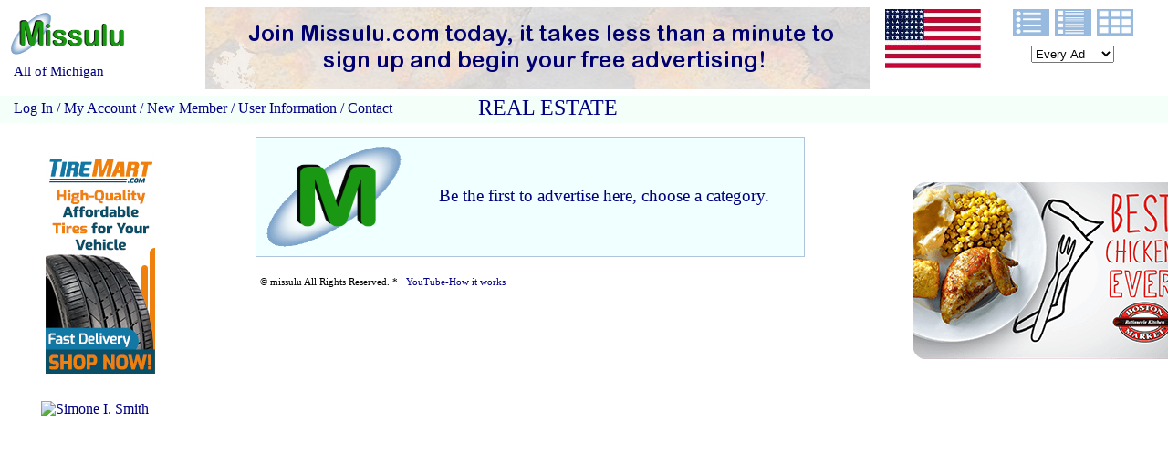

--- FILE ---
content_type: text/html; charset=UTF-8
request_url: https://www.missulu.com/michigan/realestate.php
body_size: 9194
content:
<!DOCTYPE html>
<html>

<head>
<title>Missulu</title>
<meta http-equiv="Content-Type" content="text/html; charset=UTF-8">
<meta name="description" content="Interactive free digital advertising including: for sale,personals,personal ads,jobs,housing,community, 
local events, and services!">
<meta name="keyword" content="free, classifieds, advertising,form processing,digital,online,paperless,business,utility,database,for sale,personal ads,jobs, 
housing,community,local events, and services">
<link rel="shortcut icon" href="/images/micon.ico" /> 
<link rel = "stylesheet"
	  type = "text/css"
	  href = "main.css" />
	  
<script language='javascript'>
		function chInputs(num)
		{
			if(num==1)
			{
				document.location = "realestate.php?dt=1";
			}else if(num==2){
				document.location = "realestate.php?dt=2";
			}
			else{
				document.location = "realestate.php?dt=3";
			}
		}
		function chPage(somevalue)
		{
			var pValue = somevalue;
			var curPage = 1;
			
			if(pValue==1)
			{
				curPage+=1;
				document.location = "realestate.php?pat="+curPage;
			}
			else if(pValue==-1)
			{
				curPage-=1;
				if(curPage<1)
				{curPage=1;}
				document.location = "realestate.php?pat="+curPage;
			}
		}
		function showme(pval)
		{
			document.location = "realestate.php?showp="+pval;
		}
		function forward(ime,sime,cou)
		{
			var locime = ime;
			var locsime = sime;
			var caim = ime.getAttribute("data-count");
			var arrcaim = caim.split(",");
			var firstnumber = Number(arrcaim[0]);
			var secondnumber = Number(arrcaim[1]);
			var txt = "";
			firstnumber += 1;
			if(firstnumber>secondnumber)
			{
				firstnumber = 1;
			}
			var phras =  firstnumber+" of "+secondnumber+" images"; 
			document.getElementById(cou).innerHTML = phras;
			
			showImg(locime,locsime,firstnumber);
			
			txt = firstnumber+","+secondnumber;
			caim = ime.setAttribute("data-count",txt);
			
		}
		function reverse(ime,sime,cou)
		{
			var locime = ime;
			var locsime = sime;
			var caim = ime.getAttribute("data-count");
			var arrcaim = caim.split(",");
			var firstnumber = Number(arrcaim[0]);
			var secondnumber = Number(arrcaim[1]);
			var txt = "";
			firstnumber -= 1;
			if(firstnumber<1)
			{
				firstnumber = secondnumber;
			}
			var phras =  firstnumber+" of "+secondnumber+" images"; 
			document.getElementById(cou).innerHTML = phras;
			
			showImg(locime,locsime,firstnumber);
			
			txt = firstnumber+","+secondnumber;
			caim = ime.setAttribute("data-count",txt);
			
		}
		function showImg(lime,lsime,num)
		{
			var daim = lime.getAttribute("data-images");
			var arrdaim = daim.split(",");
			var ind = num-1;
			
			document.getElementById(lsime).src = "https://www.missulu.com/michigan/largeimages/"+arrdaim[ind];
			
		}
		function sendme(wtg)
		{
			document.location = "https://www.missulu.com/michigan/ads/" + wtg + ".php";
		}
		function clos()
		{
				var dgei = document.getElementById("contactttm");
				dgei.innerHTML = "";
		}
		function beforeiwork()
	{
		var cktxt = thisform.taQuestion.value;
		if(cktxt!=''&&cktxt!='Please enter any questions here.'&&cktxt!='Enter any questions here.')
		{
			thisform.action = 'https://www.missulu.com/contactme.php';
			thisform.btnSubmit.type = 'submit';
		}else{thisform.taQuestion.value = 'Enter any questions here.';}
	}
	function ttm()
	{
		var smallPage = "<form id='thisform' style='background-color:white;border:3px navy solid;border-radius:8px;position:absolute;";
				smallPage += "top:123px;left:320px;width:490px;height:450px;z-index:1;' method='POST' action=''>";
				smallPage += "<p style='position:absolute;top:-10px;left:30px;font-size:16pt;color:navy;'><b>Website Email Contact</b></p>";
				smallPage += "<p style='position:absolute;top:30px;left:30px;font-size:14pt;color:navy;'><b>Your Email Address:</b></p>";
				smallPage += "<input id='inp' style='position:absolute;top:75px;left:30px;' type='email' name='txtEmail' size='30' tabindex='1'>";
				smallPage += "<textarea style='position:absolute;top:110px;left:30px;width:425px;height:260px;font-size:11pt;color:black;' name='taQuestion' ";
				smallPage += "wrap='hard' tabindex='2' onfocus='value=\"\"'>Please enter any questions here.</textarea>";
				smallPage += "<p style='position:absolute;top:370px;left:30px;'><input style='width:430px;height:30px;font-size:13pt;color:navy;' ";
				smallPage += "type='button' value='Submit' name='btnSubmit' onclick='beforeiwork()'></p>";
				smallPage += "</form>";
				smallPage += "<button type='button' style='position:absolute;top:140px;left:730px;width:auto;font-size:8pt;color:red;z-index:1;' onclick='clos()'>Cancel</button>";
				
			var dgei = document.getElementById("contactttm");
				dgei.innerHTML = smallPage;
	}
</script>

</head>

<body>

<div id="contactttm"></div>
<div class='altworkspace'><div class='abox' style='position:relative;top:0px;left:80px;width:600px;height:130px;'>
										<img id='ime' style='left:0px;padding:5px;width:160px;height:120px;' src='/images/icoimage.png'>
									
									<p id='datt' style='position:relative;top:-100px;left:200px;width:500px;color:navy;
														font-size:14pt;'>Be the first to advertise here, choose a category.</p></div>
<p id="credi" style="position:relative;left:85px;font-size:8pt;"><br>
&copy; missulu All Rights Reserved.&nbsp;*&nbsp;&nbsp;
<a href="https://www.youtube.com/watch?v=_GsOh88QCRg">YouTube-How it works</a></p>
</div>
<div id="topbox" style="position:fixed;top:0px;left:0px;width:100%;height:125px;background-color:white;"></div>

<div id="ulflag" style="position:fixed;top:10px;left:970px;width:145px;height:90px;">
<img id="flagus" style="position:absolute;top:0px;left:0px;opacity:1;" src="/images/flags/us.jpg">
</div>

<div id="upperleft" style="position:fixed;"><a href="https://www.missulu.com"><img width=130 height=50 src='/images/logo.png' alt='Logo'></a></div>
<a href="https://www.missulu.com/michigan/">
<label id="locat" style="position:fixed;top:70px;left:15px;font-size:11pt;color:navy;cursor:pointer">All of Michigan</label></a>

<div class="titlebar" style="position:fixed;top:105px;left:0px;width:100%;height:30px;background-color:mintcream;">
<div class="whichpage" style="position:fixed;top:105px;left:450px;width:300px;height:30px;text-align:center;font-size:18pt;color:navy;">REAL ESTATE</div>
<div id="myacct" style="position:fixed;top:110px;left:15px;font-size:12pt;color:navy;">
<a href='https://www.missulu.com/signin.php'>Log In</a> /
					<a href='https://www.missulu.com/myaccount.php'>My Account</a> /
						<a href='https://www.missulu.com/newmember.php'>New Member</a> / 
						<a href='https://www.missulu.com/userguidance.php'>User Information</a>
						 /<a href='javascript:ttm()'> Contact</a></div>
</div>

<img id='dtext' style='position:fixed;top:10px;left:1110px;cursor:pointer;' onclick="chInputs(1)" src="https://www.missulu.com/images/text.png">
<img id='dlines' style='position:fixed;top:10px;left:1156px;cursor:pointer;' onclick="chInputs(2)" src="https://www.missulu.com/images/lines.png">
<img id='dblocks' style='position:fixed;top:10px;left:1202px;cursor:pointer;' onclick="chInputs(3)" src="https://www.missulu.com/images/blocks.png">
<form id='frmshowme' style='position:fixed;top:50px;left:1130px;color:navy;' name='frmshowme' action=''>
		<select name='selshow' size='1' onchange='showme(value)'>
             <option value='0' selected>Every Ad</option>
						 <option value='1'>Public</option>
						 <option value='2'>Commercial</option>        </select>
</form>
<div id='bannersupper' style='position:fixed;top:8px;left:225px;'><a href="https://www.missulu.com/banneruser.php"><IMG alt="myaccount.php" src="https://www.missulu.com/images/affbanner.png"></a></div>
	     <div id='bannerlefttop' style='position:fixed;top:170px;left:50px;'><a href="https://click.linksynergy.com/fs-bin/click?id=oQhDmHLTrAk&offerid=975769.231&type=4&subid=0"><IMG alt="High-Quality Affordable Tires at TireMart.com 120x240" border="0" src="https://cdn11.bigcommerce.com/s-e8i94i2k1a/product_images/uploaded_images/tiremart.com-120x240.jpg"></a><IMG border="0" width="1" height="1" src="https://ad.linksynergy.com/fs-bin/show?id=oQhDmHLTrAk&bids=975769.231&type=4&subid=0"></div>
	     <div id='bannerleftbottom' style='position:fixed;top:440px;left:45px;'><a href="https://click.linksynergy.com/fs-bin/click?id=oQhDmHLTrAk&offerid=1077508.6&subid=0&type=4"><IMG border="0" alt="Simone I. Smith" src="https://ad.linksynergy.com/fs-bin/show?id=oQhDmHLTrAk&bids=1077508.6&subid=0&type=4&gridnum=0"></a></div>
		 <div id='gcard' style='position:fixed;top:200px;left:1000px;'><a href="https://click.linksynergy.com/link?id=oQhDmHLTrAk&offerid=1469583.444322521347617&type=2&murl=https%3A%2F%2Fwww.giftcards.com%2Fus%2Fen%2Fcatalog%2Fproduct-details%2Fboston-market-gift-card%3Fexperience_type%3Dvirtual%26amount%3D100"><IMG border=0 width=308 height=194 src="https://gccdn.giftcards.com/cards/boston-market-gift-card.png" ></a><IMG border=0 width=1 height=1 src="https://ad.linksynergy.com/fs-bin/show?id=oQhDmHLTrAk&bids=1469583.444322521347617&type=2&subid=0" ></div></body>

</html>
		